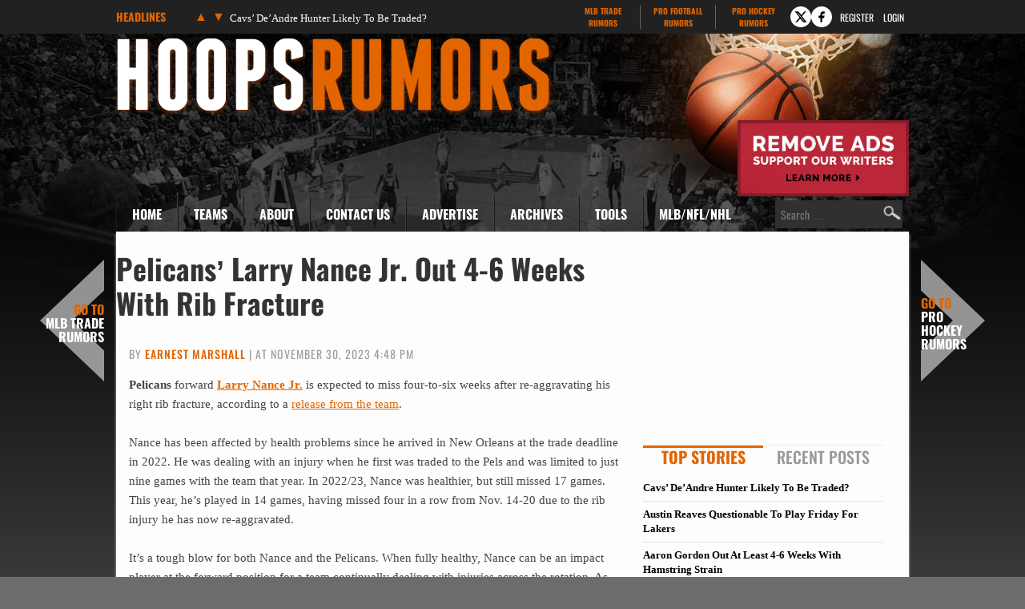

--- FILE ---
content_type: text/html
request_url: https://www.hoopsrumors.com/2023/11/pelicans-larry-nance-jr-out-4-6-weeks-with-rib-fracture.html
body_size: 13401
content:
<!doctype html>
<html lang="en-US">
<head>
	<meta charset="UTF-8">
	<meta name="viewport" content="width=device-width, initial-scale=1">
	<link rel="profile" href="https://gmpg.org/xfn/11">
	<title>Pelicans&#039; Larry Nance Jr. Out 4-6 Weeks With Rib Fracture | Hoops Rumors</title><link rel="preload" href="https://cdn.hoopsrumors.com/wp-content/themes/hoops-child/fonts/oswald-v57-latin-ext-700-subset.woff2" as="font" type="font/woff2" crossorigin fetchpriority="high"><link rel="preload" href="https://cdn.hoopsrumors.com/wp-content/themes/hoops-child/fonts/oswald-v57-latin-ext-500-subset.woff2" as="font" type="font/woff2" crossorigin><link rel="preload" href="https://cdn.hoopsrumors.com/wp-content/themes/hoops-child/fonts/oswald-v57-latin-ext-regular-subset.woff2" as="font" type="font/woff2" crossorigin>
<meta name='robots' content='max-image-preview:large' />
<link rel='dns-prefetch' href='//cdn.hoopsrumors.com' />
<link rel="alternate" type="application/rss+xml" title="Hoops Rumors &raquo; Feed" href="https://www.hoopsrumors.com/feed" />
<link rel="alternate" type="application/rss+xml" title="Hoops Rumors &raquo; Comments Feed" href="https://www.hoopsrumors.com/comments/feed" />
<link rel='stylesheet' id='fv-traderumors-membership-css' href='https://cdn.hoopsrumors.com/wp-content/plugins/fv-traderumors-membership/css/global.css?ver=1767874124' media='all' />
<link rel='stylesheet' id='hello-elementor-theme-style-css' href='https://cdn.hoopsrumors.com/wp-content/themes/trade-rumors-base/style.css?ver=1768824713' media='all' />
<link rel='stylesheet' id='mlbtr-custom-css' href='https://cdn.hoopsrumors.com/wp-content/themes/hoops-child/style.css?ver=1768557920' media='all' />
<link rel='stylesheet' id='fv_tc-css' href='https://cdn.hoopsrumors.com/wp-content/plugins/thoughtful-comments-pro/css/frontend.css?ver=1769179133' media='all' />
<script src="https://cdn.hoopsrumors.com/wp-includes/js/jquery/jquery.min.js?ver=3.7.1" id="jquery-core-js"></script>
<script src="https://cdn.hoopsrumors.com/wp-content/themes/trade-rumors-base/js/script.js?ver=1765798926" id="traderumors-js"></script>

<script type='application/ld+json'>{"@context":"https:\/\/schema.org","@type":"NewsArticle","headline":"Pelicans&#8217; Larry Nance Jr. Out 4-6 Weeks With Rib Fracture","description":"Larry Nance is out four-to-six weeks after re-aggravating the injury.","image":["https:\/\/www.hoopsrumors.com\/files\/2023\/04\/larry-nance-jr-pelicans-e1681348878541.jpg"],"datePublished":"2023-11-30T16:48:45-06:00","dateModified":"2023-12-01T05:40:58-06:00","author":[{"@type":"Person","name":"Earnest Marshall","url":"https:\/\/www.hoopsrumors.com\/author\/tristant0928"}],"publisher":{"@type":"Organization","name":"Hoops Rumors","url":"https:\/\/www.hoopsrumors.com","sameAs":["https:\/\/www.facebook.com\/hoopsrumors","https:\/\/www.twitter.com\/hoopsrumors"],"logo":"https:\/\/www.hoopsrumors.com\/files\/2015\/06\/HoopsRumors-FBad-600x225-0215.jpg","description":"Legitimate NBA free agent and trade rumors."}}</script>
<meta name="description" content="Larry Nance is out four-to-six weeks after re-aggravating the injury." />
<meta name="keywords" content="larry nance jr." />
<link rel="canonical" href="https://www.hoopsrumors.com/2023/11/pelicans-larry-nance-jr-out-4-6-weeks-with-rib-fracture.html" />
  <meta property="og:title" content="Pelicans&#039; Larry Nance Jr. Out 4-6 Weeks With Rib Fracture" />
  <meta property="og:type" content="blog" />
  <meta property="og:description" content="Larry Nance is out four-to-six weeks after re-aggravating the injury." />
  	<meta property="og:image" content="https://cdn.hoopsrumors.com/files/2023/04/larry-nance-jr-pelicans-e1681348878541-900x535.jpg" />
  <meta property="og:url" content="https://www.hoopsrumors.com/2023/11/pelicans-larry-nance-jr-out-4-6-weeks-with-rib-fracture.html" />
  <meta property="og:site_name" content="Hoops Rumors" />
  <meta name="twitter:title" content="Pelicans&#039; Larry Nance Jr. Out 4-6 Weeks With Rib Fracture" />
  <meta name="twitter:card" content="summary_large_image" />
  <meta name="twitter:description" content="Larry Nance is out four-to-six weeks after re-aggravating the injury." />
  <meta name="twitter:image" content="https://cdn.hoopsrumors.com/files/2023/04/larry-nance-jr-pelicans-e1681348878541-900x535.jpg" />
  <meta name="twitter:url" content="https://www.hoopsrumors.com/2023/11/pelicans-larry-nance-jr-out-4-6-weeks-with-rib-fracture.html" />
      
<link rel="apple-touch-icon" sizes="180x180" href="https://cdn.hoopsrumors.com/wp-content/themes/hoops-child/images/apple-touch-icon.png?v=eE50beJJn7">
<link rel="icon" type="image/png" sizes="32x32" href="https://cdn.hoopsrumors.com/wp-content/themes/hoops-child/images/favicon-32x32.png?v=eE50beJJn7">
<link rel="icon" type="image/png" sizes="16x16" href="https://cdn.hoopsrumors.com/wp-content/themes/hoops-child/images/favicon-16x16.png?v=eE50beJJn7">
<link rel="manifest" href="https://cdn.hoopsrumors.com/wp-content/themes/hoops-child/images/manifest.json?v=eE50beJJn7">
<link rel="mask-icon" href="https://cdn.hoopsrumors.com/wp-content/themes/hoops-child/images/safari-pinned-tab.svg?v=eE50beJJn7" color="#5bbad5">
<link rel="shortcut icon" href="https://cdn.hoopsrumors.com/wp-content/themes/hoops-child/images/favicon.ico?v=eE50beJJn7">
<meta name="msapplication-config" content="https://cdn.hoopsrumors.com/wp-content/themes/hoops-child/images/browserconfig.xml?v=eE50beJJn7">
<meta name="theme-color" content="#ffffff">
<style>form .message-textarea {display: none !important; }</style>
    <script>
      function fv_more_onclick(id, event) {
        document.getElementById('fv-more-' + id).style.display = 'none';
        document.getElementById('fv-more-text-' + id).style.display = 'block';
      }
    </script>
     <script type="text/javascript">
     var ajax_url = 'https://www.hoopsrumors.com/wp-admin/admin-ajax.php'; </script>
           <style>
      .rcp_registration_total_details {
        display: none;
      }
      </style>
      
	<script>
if ( window.fv_cache_for_users_active && ! ( window.localStorage && localStorage.user_hem_sha256 ) ) {
  fetch( '/user-hem.php', { method: 'GET', credentials: 'same-origin', headers: { 'Content-Type': 'application/json', } } )
  .then( response => response.json() )
  .then( data => {
    if ( data.user_hem ) {
      if ( window.localStorage ) {
        localStorage.user_hem_md5 = data.user_hem.md5;
        localStorage.user_hem_sha1 = data.user_hem.sha1;
        localStorage.user_hem_sha256 = data.user_hem.sha256;
      }
    }

    initializeScripts();
  } )
  .catch(error => {
    initializeScripts();
  });

} else {
  initializeScripts();
}

function initializeScripts() {
  const s1 = document.createElement('script');
  s1.async = true;
  s1.src = 'https://lh.bigcrunch.com/main.js';
  s1.id = 'bigcrunchtag';
  s1.setAttribute('data-property-id', 'ed2fc19d-5061-4279-991b-1fbb1d6d853a');
  document.head.appendChild(s1);

  const s2 = document.createElement('link');
  s2.rel = 'preload';
  s2.href = 'https://launchpad.privacymanager.io/latest/launchpad.bundle.js';
  s2.as = 'script';
  document.head.appendChild(s2);

  const s3 = document.createElement('script');
  s3.async = true;
  s3.defer = true;
  s3.src = 'https://launchpad-wrapper.privacymanager.io/08a146a5-6192-450b-b1e3-c84fb406e2d1/launchpad-liveramp.js';
  document.head.appendChild(s3);

  window.googlefc = window.googlefc || {};
  window.googlefc.usstatesoptout = window.googlefc.usstatesoptout || {};
  window.googlefc.callbackQueue = window.googlefc.callbackQueue || [];
  window.googlefc.usstatesoptout.overrideDnsLink = true;

  ( function() {
    window.googlefc.callbackQueue.push({
      'INITIAL_US_STATES_OPT_OUT_DATA_READY': () => {
        let status = googlefc.usstatesoptout.getInitialUsStatesOptOutStatus();
          status_enum = googlefc.usstatesoptout.InitialUsStatesOptOutStatusEnum;

        if ( status === status_enum.NOT_OPTED_OUT) {
          console.log( 'DEBUG: opt-out NOT_OPTED_OUT...' );

          document.querySelectorAll('.opt-out-hidden a').forEach(function(anchor) {
            anchor.style.visibility = 'visible';
            anchor.addEventListener('click', function(event) {
              event.preventDefault(); // Prevent default link behavior
              googlefc.usstatesoptout.openConfirmationDialog(function(userOptedOut) {
                if (userOptedOut) {
                  anchor.style.visibility = 'hidden'; // Hide the anchor
                }
              });
            });
          });

        } else if ( status === status_enum.DOES_NOT_APPLY) {
          console.log( 'DEBUG: opt-out DOES_NOT_APPLY...' );
        } else if ( status === status_enum.UNKNOWN) {
          console.log( 'DEBUG: opt-out UNKNOWN...' );
        } else if ( status === status_enum.OPTED_OUT) {
          console.log( 'DEBUG: opt-out OPTED_OUT...' );
        } else {
          console.log( 'DEBUG: opt-out unknown status', status );
        }
      }
    });
  })();

  window.BCLighthouseTag = window.BCLighthouseTag || {};
  window.BCLighthouseTag.cmd = window.BCLighthouseTag.cmd || [];
  window.BCLighthouseTag.cmd.push(function() {
    if ( window.localStorage && localStorage.user_hem_sha256 ) {
      BCLighthouseTag.setHashedEmail(
        "logged_in",
        { 'SHA256': localStorage.user_hem_sha256 }
      );
    }
  });

  console.log( 'DEBUG: envelopeModuleReady listen' );

  window.addEventListener("envelopeModuleReady", () => {
    console.log( 'DEBUG: envelopeModuleReady' );

    if ( window.localStorage && localStorage.user_hem_sha256 ) {
      console.log( 'DEBUG: ats.setAdditionalData' );

      ats.setAdditionalData({
        'type': 'emailHashes',
        'id': [
          localStorage.user_hem_sha1,
          localStorage.user_hem_sha256,
          localStorage.user_hem_md5
        ]
      });
    }
  });
}
</script></head>
<body class="post-template-default single single-post postid-369970 single-format-standard wp-embed-responsive site-hoops">


<a class="skip-link screen-reader-text" href="#content">Skip to content</a>

<div class="headlines-bar" id="headlines">
  <div class="wrap">
    <div class="news-slider">
      <h3>Headlines
      </h3>
      <div class="flexslider">
        <ul class="slides">
          <li><a href='https://www.hoopsrumors.com/2026/01/cavs-deandre-hunter-likely-to-be-traded.html' target='_blank'>Cavs&#8217; De&#8217;Andre Hunter Likely To Be Traded?</a></li>
<li style="display: none"><a href='https://www.hoopsrumors.com/2026/01/austin-reaves-questionable-to-play-friday-for-lakers.html' target='_blank'>Austin Reaves Questionable To Play Friday For Lakers</a></li>
<li style="display: none"><a href='https://www.hoopsrumors.com/2026/01/aaron-gordon-out-at-least-4-6-weeks-with-hamstring-strain-2.html' target='_blank'>Aaron Gordon Out At Least 4-6 Weeks With Hamstring Strain</a></li>
<li style="display: none"><a href='https://www.hoopsrumors.com/2026/01/giannis-antetokounmpo-intrigued-by-wolves-sixers.html' target='_blank'>Giannis Antetokounmpo Intrigued By Wolves, Sixers?</a></li>
<li style="display: none"><a href='https://www.hoopsrumors.com/2026/01/jayson-tatum-mulling-sitting-out-rest-of-season.html' target='_blank'>Jayson Tatum Mulling Sitting Out Rest Of Season</a></li>
<li style="display: none"><a href='https://www.hoopsrumors.com/2026/01/isaiah-hartenstein-set-to-return-thursday.html' target='_blank'>Isaiah Hartenstein Set To Return Thursday</a></li>
        </ul>
        <ul class="flex-direction-nav">
          <li><a class="prev" href="#"><span class="screen-reader-text">Previous</span></a></li>
          <li><a class="next" href="#"><span class="screen-reader-text">Next</span></a></li>
        </ul>
      </div>
    </div>

      <div class="linked-sites">
        <ul>
      <li><a href="https://www.mlbtraderumors.com/?header=1" target="_blank">MLB Trade <span>Rumors</span></a></li><li><a href="https://www.profootballrumors.com/?header=1" target="_blank">Pro Football <span>Rumors</span></a></li><li class=" last"><a href="https://www.prohockeyrumors.com/?header=1" target="_blank">Pro Hockey <span>Rumors</span></a></li>    </ul>
  </div>
  
    
          <div class="top-socials">
        <div class="pretty-social-profiles">
                      <a href="https://www.twitter.com/hoopsrumors" class="icon" target="_blank" title="X profile">
              <svg xmlns="http://www.w3.org/2000/svg" width="18" height="18" viewBox="0 0 24 24">
                <path d="m18 3-5 6-5-6H2l8 10-7 8h3l5-6 5 6h6l-8-10 7-8zm-1 16L6 5h1l11 14z"/>
              </svg>
            </a>
                                <a href="https://www.facebook.com/hoopsrumors" class="icon" target="_blank" title="Facebook profile">
              <svg xmlns="http://www.w3.org/2000/svg" width="18" height="18" viewBox="0 0 24 24">
                <path d="M14 3a5 5 0 0 0-4 5v2H7v4h3v7h3v-7h3l1-4h-4V8a1 1 0 0 1 1-1h3V3z"/>
              </svg>
            </a>
                            </div>
      </div>
    
        <div class="login-link">
      <a href="https://traderumors.com/registration#redirect" referrerpolicy="no-referrer-when-downgrade">Register</a>
    </div>
      <div class="login-link">
      <a href="https://www.hoopsrumors.com/wp-login.php" class="login-button header-login-buton">Login</a>
    </div>
  
  </div>
</div>


<header id="site-header" class="site-header">

	<div class="site-branding">
					<div class="site-title">
								<a href="https://www.hoopsrumors.com/" title="Home" rel="home">
					Hoops Rumors				</a>
							</div>
			</div>

	<div class="header-ad"><a id="remove-ads-promo" class="pull-right" href="/membership?ref=dh-red"><img src="https://cdn.hoopsrumors.com/files/2026/01/MLBTR-remove-ads-promo.png" alt="Remove Ads" width="214" height="95" /></a>

<div class="hoops_dt_leaderboard div-gpt-ad-top"></div></div>
	<nav class="site-navigation" aria-label="Main menu">
		<ul id="menu-main-menu" class="menu"><li id="menu-item-9163" class="menu-item menu-item-type-custom menu-item-object-custom menu-item-9163"><a href="/">Home</a></li>
<li id="menu-item-9172" class="teams-item menu-item menu-item-type-custom menu-item-object-custom menu-item-has-children menu-item-9172"><a title="teams" href="#">Teams</a>
<ul class="sub-menu">
	<!--fv_mlb_teams_menu_new--><li  class="divisionname menu-item menu-item-type-custom menu-item-object-custom menu-item-30086"><a>Atlantic</a><ul class='sub-menu'><li  class="teamname menu-item menu-item-type-custom menu-item-object-custom menu-item-30086"><a href='https://www.hoopsrumors.com/boston-celtics' data-id='3'>Boston Celtics</a></li>
<li  class="teamname menu-item menu-item-type-custom menu-item-object-custom menu-item-30086"><a href='https://www.hoopsrumors.com/brooklyn-nets' data-id='10'>Brooklyn Nets</a></li>
<li  class="teamname menu-item menu-item-type-custom menu-item-object-custom menu-item-30086"><a href='https://www.hoopsrumors.com/new-york-knicks' data-id='12'>New York Knicks</a></li>
<li  class="teamname menu-item menu-item-type-custom menu-item-object-custom menu-item-30086"><a href='https://www.hoopsrumors.com/philadelphia-76ers' data-id='13'>Philadelphia 76ers</a></li>
<li  class="teamname menu-item menu-item-type-custom menu-item-object-custom menu-item-30086"><a href='https://www.hoopsrumors.com/toronto-raptors' data-id='62'>Toronto Raptors</a></li>
</ul></li><li  class="divisionname menu-item menu-item-type-custom menu-item-object-custom menu-item-30086"><a>Central</a><ul class='sub-menu'><li  class="teamname menu-item menu-item-type-custom menu-item-object-custom menu-item-30086"><a href='https://www.hoopsrumors.com/chicago-bulls' data-id='16'>Chicago Bulls</a></li>
<li  class="teamname menu-item menu-item-type-custom menu-item-object-custom menu-item-30086"><a href='https://www.hoopsrumors.com/cleveland-cavaliers' data-id='17'>Cleveland Cavaliers</a></li>
<li  class="teamname menu-item menu-item-type-custom menu-item-object-custom menu-item-30086"><a href='https://www.hoopsrumors.com/detroit-pistons' data-id='18'>Detroit Pistons</a></li>
<li  class="teamname menu-item menu-item-type-custom menu-item-object-custom menu-item-30086"><a href='https://www.hoopsrumors.com/indiana-pacers' data-id='31'>Indiana Pacers</a></li>
<li  class="teamname menu-item menu-item-type-custom menu-item-object-custom menu-item-30086"><a href='https://www.hoopsrumors.com/milwaukee-bucks' data-id='71'>Milwaukee Bucks</a></li>
</ul></li><li  class="divisionname menu-item menu-item-type-custom menu-item-object-custom menu-item-30086"><a>Southeast</a><ul class='sub-menu'><li  class="teamname menu-item menu-item-type-custom menu-item-object-custom menu-item-30086"><a href='https://www.hoopsrumors.com/atlanta-hawks' data-id='7'>Atlanta Hawks</a></li>
<li  class="teamname menu-item menu-item-type-custom menu-item-object-custom menu-item-30086"><a href='https://www.hoopsrumors.com/charlotte-hornets' data-id='67'>Charlotte Hornets</a></li>
<li  class="teamname menu-item menu-item-type-custom menu-item-object-custom menu-item-30086"><a href='https://www.hoopsrumors.com/miami-heat' data-id='11'>Miami Heat</a></li>
<li  class="teamname menu-item menu-item-type-custom menu-item-object-custom menu-item-30086"><a href='https://www.hoopsrumors.com/orlando-magic' data-id='106'>Orlando Magic</a></li>
<li  class="teamname menu-item menu-item-type-custom menu-item-object-custom menu-item-30086"><a href='https://www.hoopsrumors.com/washington-wizards' data-id='26'>Washington Wizards</a></li>
</ul></li><li  class="divisionname menu-item menu-item-type-custom menu-item-object-custom menu-item-30086"><a>Northwest</a><ul class='sub-menu'><li  class="teamname menu-item menu-item-type-custom menu-item-object-custom menu-item-30086"><a href='https://www.hoopsrumors.com/denver-nuggets' data-id='8'>Denver Nuggets</a></li>
<li  class="teamname menu-item menu-item-type-custom menu-item-object-custom menu-item-30086"><a href='https://www.hoopsrumors.com/minnesota-timberwolves' data-id='65'>Minnesota Timberwolves</a></li>
<li  class="teamname menu-item menu-item-type-custom menu-item-object-custom menu-item-30086"><a href='https://www.hoopsrumors.com/oklahoma-city-thunder' data-id='77'>Oklahoma City Thunder</a></li>
<li  class="teamname menu-item menu-item-type-custom menu-item-object-custom menu-item-30086"><a href='https://www.hoopsrumors.com/portland-trail-blazers' data-id='24'>Portland Trail Blazers</a></li>
<li  class="teamname menu-item menu-item-type-custom menu-item-object-custom menu-item-30086"><a href='https://www.hoopsrumors.com/utah-jazz' data-id='6'>Utah Jazz</a></li>
</ul></li><li  class="divisionname menu-item menu-item-type-custom menu-item-object-custom menu-item-30086"><a>Pacific</a><ul class='sub-menu'><li  class="teamname menu-item menu-item-type-custom menu-item-object-custom menu-item-30086"><a href='https://www.hoopsrumors.com/golden-state-warriors' data-id='85'>Golden State Warriors</a></li>
<li  class="teamname menu-item menu-item-type-custom menu-item-object-custom menu-item-30086"><a href='https://www.hoopsrumors.com/los-angeles-clippers' data-id='14'>Los Angeles Clippers</a></li>
<li  class="teamname menu-item menu-item-type-custom menu-item-object-custom menu-item-30086"><a href='https://www.hoopsrumors.com/los-angeles-lakers' data-id='28'>Los Angeles Lakers</a></li>
<li  class="teamname menu-item menu-item-type-custom menu-item-object-custom menu-item-30086"><a href='https://www.hoopsrumors.com/phoenix-suns' data-id='29'>Phoenix Suns</a></li>
<li  class="teamname menu-item menu-item-type-custom menu-item-object-custom menu-item-30086"><a href='https://www.hoopsrumors.com/sacramento-kings' data-id='15'>Sacramento Kings</a></li>
</ul></li><li  class="divisionname menu-item menu-item-type-custom menu-item-object-custom menu-item-30086"><a>Southwest</a><ul class='sub-menu'><li  class="teamname menu-item menu-item-type-custom menu-item-object-custom menu-item-30086"><a href='https://www.hoopsrumors.com/dallas-mavericks' data-id='60'>Dallas Mavericks</a></li>
<li  class="teamname menu-item menu-item-type-custom menu-item-object-custom menu-item-30086"><a href='https://www.hoopsrumors.com/houston-rockets' data-id='50'>Houston Rockets</a></li>
<li  class="teamname menu-item menu-item-type-custom menu-item-object-custom menu-item-30086"><a href='https://www.hoopsrumors.com/memphis-grizzlies' data-id='76'>Memphis Grizzlies</a></li>
<li  class="teamname menu-item menu-item-type-custom menu-item-object-custom menu-item-30086"><a href='https://www.hoopsrumors.com/new-orleans-pelicans' data-id='87'>New Orleans Pelicans</a></li>
<li  class="teamname menu-item menu-item-type-custom menu-item-object-custom menu-item-30086"><a href='https://www.hoopsrumors.com/san-antonio-spurs' data-id='101'>San Antonio Spurs</a></li>
</ul></li><!--/fv_mlb_teams_menu_new-->
</ul>
</li>
<li id="menu-item-9166" class="menu-item menu-item-type-custom menu-item-object-custom menu-item-has-children menu-item-9166"><a href="/2011/11/about-hoops-rumors.html">About</a>
<ul class="sub-menu">
	<li id="menu-item-9219" class="menu-item menu-item-type-custom menu-item-object-custom menu-item-9219"><a href="/2011/11/about-hoops-rumors.html">Hoops Rumors</a></li>
	<li id="menu-item-9218" class="menu-item menu-item-type-custom menu-item-object-custom menu-item-9218"><a href="/2012/05/meet-the-hoops-rumors-writing-team.html">Writing Team</a></li>
</ul>
</li>
<li id="menu-item-9214" class="menu-item  menu-item-type-post_type menu-item-object-page menu-item-9214"><a href="https://www.hoopsrumors.com/contact">Contact Us</a></li>
<li id="menu-item-374846" class="menu-item menu-item-type-custom menu-item-object-custom menu-item-374846"><a href="https://traderumorsmediaoptions.framer.website/">Advertise</a></li>
<li id="menu-item-9207" class="menu-item  menu-item-type-post_type menu-item-object-page menu-item-has-children menu-item-9207"><a href="https://www.hoopsrumors.com/archives">Archives</a>
<ul class="sub-menu">
	<!-- fv_menu_archives -->	<li class="menu-item"><a href='https://www.hoopsrumors.com/2026/01'>January 2026</a></li>
	<li class="menu-item"><a href='https://www.hoopsrumors.com/2025/12'>December 2025</a></li>
	<li class="menu-item"><a href='https://www.hoopsrumors.com/2025/11'>November 2025</a></li>
	<li class="menu-item"><a href='https://www.hoopsrumors.com/2025/10'>October 2025</a></li>
	<li class="menu-item"><a href='https://www.hoopsrumors.com/2025/09'>September 2025</a></li>
	<li class="menu-item"><a href='https://www.hoopsrumors.com/2025/08'>August 2025</a></li>
	<li class="menu-item"><a href='https://www.hoopsrumors.com/2025/07'>July 2025</a></li>
	<li class="menu-item"><a href='https://www.hoopsrumors.com/2025/06'>June 2025</a></li>
	<li class="menu-item"><a href='https://www.hoopsrumors.com/2025/05'>May 2025</a></li>
	<li class="menu-item"><a href='https://www.hoopsrumors.com/2025/04'>April 2025</a></li>
	<li class="menu-item"><a href='https://www.hoopsrumors.com/2025/03'>March 2025</a></li>
	<li class="menu-item"><a href='https://www.hoopsrumors.com/2025/02'>February 2025</a></li>
<!-- /fv_menu_archives -->
</ul>
</li>
<li id="menu-item-9158" class="menu-item menu-item-type-custom menu-item-object-custom menu-item-has-children menu-item-9158"><a href="#">Tools</a>
<ul class="sub-menu">
	<li id="menu-item-20634" class="menu-item menu-item-type-custom menu-item-object-custom menu-item-20634"><a href="https://bnc.lt/get-hoops-trade-rumors">Trade Rumors App</a></li>
	<li id="menu-item-359341" class="menu-item menu-item-type-custom menu-item-object-custom menu-item-359341"><a href="https://www.hoopsrumors.com/2023/08/2025-nba-free-agents.html">Current Free Agents</a></li>
	<li id="menu-item-401150" class="menu-item menu-item-type-custom menu-item-object-custom menu-item-401150"><a href="https://www.hoopsrumors.com/2024/08/2026-nba-free-agents.html">2026 Free Agents</a></li>
	<li id="menu-item-443901" class="menu-item  menu-item-type-post_type menu-item-object-post menu-item-443901"><a href="https://www.hoopsrumors.com/2025/08/2026-nba-free-agents-by-team.html">2026 FAs By Team</a></li>
	<li id="menu-item-445566" class="menu-item  menu-item-type-post_type menu-item-object-post menu-item-445566"><a href="https://www.hoopsrumors.com/2025/09/2027-nba-free-agents.html">2027 Free Agents</a></li>
	<li id="menu-item-115795" class="menu-item menu-item-type-custom menu-item-object-custom menu-item-115795"><a href="https://www.hoopsrumors.com/2017/08/hoops-rumors-features-30.html">All Lists/Trackers</a></li>
</ul>
</li>
<li id="menu-item-9169" class="menu-item menu-item-type-custom menu-item-object-custom menu-item-has-children menu-item-9169"><a href="#">MLB/NFL/NHL</a>
<ul class="sub-menu">
	<li id="menu-item-9170" class="menu-item menu-item-type-custom menu-item-object-custom menu-item-9170"><a href="https://www.mlbtraderumors.com/?menu=1">MLB Trade Rumors</a></li>
	<li id="menu-item-12247" class="menu-item menu-item-type-custom menu-item-object-custom menu-item-12247"><a href="https://www.profootballrumors.com/?menu=1">Pro Football Rumors</a></li>
	<li id="menu-item-9171" class="menu-item menu-item-type-custom menu-item-object-custom menu-item-9171"><a href="https://www.prohockeyrumors.com/?menu=1">Pro Hockey Rumors</a></li>
</ul>
</li>
</ul>
		<form role="search" method="get" class="search-form" action="https://www.hoopsrumors.com/">
				<label>
					<span class="screen-reader-text">Search for:</span>
					<input type="search" class="search-field" placeholder="Search &hellip;" value="" name="s" />
				</label>
				<input type="submit" class="search-submit" value="Search" />
			</form>	</nav>
</header>

<div class="site-main">
	<div class="site-inner">

<main id="content" class="site-main post-369970 post type-post status-publish format-standard has-post-thumbnail category-new-orleans-pelicans category-newsstand tag-larry-nance-jr">

	<div class="page-header">
		<h1 class="entry-title">Pelicans&#8217; Larry Nance Jr. Out 4-6 Weeks With Rib Fracture</h1>	</div>

	<div class="page-content">
		
<p class="byline">
  By <a href="https://www.hoopsrumors.com/author/tristant0928" title="Posts by Earnest Marshall" rel="author">Earnest Marshall</a> |
  at November 30, 2023 4:48 pm  </p>
		<div class="entry-content">
			<p><strong>Pelicans</strong> forward <a target="_blank" href="https://www.basketball-reference.com/players/n/nancela02.html?utm_medium=linker&amp;utm_source=www.hoopsrumors.com&amp;utm_campaign=2023-11-30_bbr"><strong>Larry Nance Jr.</strong></a> is expected to miss four-to-six weeks after re-aggravating his right rib fracture, according to a <a target="_blank" href="https://www.nba.com/pelicans/news/larry-nance-jr-medical-update-pelicans-roster-113023">release from the team</a>.</p>
<p>Nance has been affected by health problems since he arrived in New Orleans at the trade deadline in 2022. He was dealing with an injury when he first was traded to the Pels and was limited to just nine games with the team that year. In 2022/23, Nance was healthier, but still missed 17 games. This year, he&#8217;s played in 14 games, having missed four in a row from Nov. 14-20 due to the rib injury he has now re-aggravated.</p>
<p>It&#8217;s a tough blow for both Nance and the Pelicans. When fully healthy, Nance can be an impact player at the forward position for a team continually dealing with injuries across the rotation. As pointed out by ESPN&#8217;s Andrew Lopez (<a target="_blank" href="https://x.com/_Andrew_Lopez/status/1730349581316030732?s=20">Twitter link</a>), the Pelicans are tied for the fourth-most missed games this season due to injury. Thankfully for New Orleans, <strong><a href="https://www.basketball-reference.com/players/m/mccolcj01.html?utm_medium=linker&amp;utm_source=www.hoopsrumors.com&amp;utm_campaign=2023-11-30_bbr" target="_blank" rel="nofollow noopener">CJ McCollum</a></strong> just returned to the rotation and <strong><a href="https://www.basketball-reference.com/players/m/murphtr02.html?utm_medium=linker&amp;utm_source=www.hoopsrumors.com&amp;utm_campaign=2023-11-30_bbr" target="_blank" rel="nofollow noopener">Trey Murphy</a></strong> is also set to make his season debut.</p>
<p>Nance is averaging 6.3 points and 5.1 rebounds in 88 games since joining the Pelicans. In his 14 appearances this year, he&#8217;s averaging 3.5 points in 15.1 minutes per night.</p>
<p><strong><a href="https://www.basketball-reference.com/players/m/marshna01.html?utm_medium=linker&amp;utm_source=www.hoopsrumors.com&amp;utm_campaign=2023-11-30_bbr" target="_blank" rel="nofollow noopener">Naji Marshall</a></strong> is the most obvious choice to take over some of the minutes left by Nance. New Orleans could also look to turn to two-way forward <strong><a href="https://www.basketball-reference.com/players/r/robinje02.html?utm_medium=linker&amp;utm_source=www.hoopsrumors.com&amp;utm_campaign=2023-11-30_bbr" target="_blank" rel="nofollow noopener">Jeremiah Robinson-Earl</a></strong> if needed.</p>
		</div>

		<div class="hoops_dt_incontent div-gpt-ad-post" data-targeting="{&quot;slot_number&quot;: &quot;01&quot;}"></div>
		
		<div class="entry-footer">
			<span class="entry-categories entry-tags">
		<a href="https://www.hoopsrumors.com/new-orleans-pelicans">New Orleans Pelicans</a> <a href="https://www.hoopsrumors.com/newsstand">Newsstand</a>		<a href="https://www.hoopsrumors.com/players/larry-nance-jr" rel="tag">Larry Nance Jr.</a>	</span>
</div>

	<div class="prev-next-navigation">
		<div class="post-nav-prev">
			<a href="https://www.hoopsrumors.com/2023/11/injury-notes-oubre-sixers-edwards-murray-booker-wiggins.html" rel="prev">Injury Notes: Oubre, Sixers, Edwards, Murray, Booker, Wiggins</a>		</div>
		<div class="post-nav-main"><a class="main-link" href="/">Main</a></div>
		<div class="post-nav-next">
			<a href="https://www.hoopsrumors.com/2023/11/pacific-notes-paul-brown-vezenkov-lavine.html" rel="next">Pacific Notes: Paul, Brown, Vezenkov, LaVine</a>		</div>
	</div>
	</div>

	
	<a class="button view-comments-button" href="#comments" data-label-show="View" data-label-hide="Hide">View Comments (2)</a>

<section id="comments" class="comments-area" style='display: none'>

	<a class='button have-your-say' href='#' onclick='document.getElementById("respond").scrollIntoView(); return false'>Post a Comment</a>
	
	
	
			<h2 class="title-comments">
			2 Responses		</h2>

		
		<ul class="comment-list">
				<li id="comment-492571" class="comment byuser comment-author-cubswin108 even thread-even depth-1 parent comment-timestamp-1701384959">
		<article id="div-comment-492571" class="comment-body">
			<footer class="comment-meta">
				<div class="comment-author ">
					<img alt='' src='https://www.hoopsrumors.com/images/2021/01/chicago-cubs-logo-feature-3-96x96.jpg' srcset='https://cdn.hoopsrumors.com/images/2021/01/chicago-cubs-logo-feature-3-96x96.jpg 2x' class='avatar avatar-42 photo' height='42' width='42' decoding='async'/>					<b class="fn">CubsWin108</b>				</div><!-- .comment-author -->

				<div class="comment-metadata">
					<a href="https://www.hoopsrumors.com/2023/11/pelicans-larry-nance-jr-out-4-6-weeks-with-rib-fracture.html#comment-492571"><time datetime="2023-11-30T16:55:59-06:00">2 years ago</time></a>				</div><!-- .comment-metadata -->

							</footer><!-- .comment-meta -->

			<div class="comment-content">
				 <p>this team has had a problem for about 15 years now, they gotta figure this out</p>
<div class="fv_tc_wrapper">    <div class="fv_tc_voting_box no-permission">
              <div class="fv_tc_voting fv_tc_voting_like" data-postid="492571" data-ratetype="like">          
          <span></span>
          <a class="fv-tc-like-button"></a>
        </div>
          </div>
    <div class="reply"><a rel="nofollow" class="comment-reply-login login-button" href="#respond">Reply</a></div></div>			</div><!-- .comment-content -->

					</article><!-- .comment-body -->
	<ul class="children">
	<li id="comment-492574" class="comment byuser comment-author-isiight odd alt depth-2 comment-timestamp-1701386554">
		<article id="div-comment-492574" class="comment-body">
			<footer class="comment-meta">
				<div class="comment-author ">
					<img alt='' src='https://cdn.hoopsrumors.com/files/fv-gravatar-cache/mystery40.png' srcset='https://cdn.hoopsrumors.com/files/fv-gravatar-cache/mystery80.png 2x' class='avatar avatar-42 photo' height='42' width='42' decoding='async'/>					<b class="fn">isiight</b>				</div><!-- .comment-author -->

				<div class="comment-metadata">
					<a href="https://www.hoopsrumors.com/2023/11/pelicans-larry-nance-jr-out-4-6-weeks-with-rib-fracture.html#comment-492574"><time datetime="2023-11-30T17:22:34-06:00">2 years ago</time></a>				</div><!-- .comment-metadata -->

							</footer><!-- .comment-meta -->

			<div class="comment-content">
				 <p>What is the issue. Young team with talent and a lot of draft picks?</p>
<div class="fv_tc_wrapper">    <div class="fv_tc_voting_box no-permission">
              <div class="fv_tc_voting fv_tc_voting_like" data-postid="492574" data-ratetype="like">          
          <span></span>
          <a class="fv-tc-like-button"></a>
        </div>
          </div>
    <div class="reply"><a rel="nofollow" class="comment-reply-login login-button" href="#respond">Reply</a></div></div>			</div><!-- .comment-content -->

					</article><!-- .comment-body -->
	</li><!-- #comment-## -->
</ul><!-- .children -->
</li><!-- #comment-## -->
		</ul>

		
	
		<div id="respond" class="comment-respond">
		<h2 id="reply-title" class="comment-reply-title">Leave a Reply <small><a rel="nofollow" id="cancel-comment-reply-link" href="/2023/11/pelicans-larry-nance-jr-out-4-6-weeks-with-rib-fracture.html#respond" style="display:none;">Cancel reply</a></small></h2><p class="must-log-in">Please login to leave a reply.</p><p class="must-log-in"><a class="button login-button" href="#">Log in</a> <a class="button" href="https://traderumors.com/registration" referrerpolicy="no-referrer-when-downgrade">Register</a></p>	</div><!-- #respond -->
	
</section>

<script>if( location.hash && location.hash.match(/comment/) ) document.getElementById('comments').style.display = 'block';</script>

</main>

		<aside class="sidebar sidebar-primary widget-area" role="complementary" aria-label="Primary Sidebar" itemscope="" itemtype="https://schema.org/WPSideBar">
		<div id="fv_tr_custom_html_non_members-3" class="widget_text widget-first widget widget_custom_html"><div class="textwidget custom-html-widget"><div class="hoops_dt_side1" style="min-height: 250px; width: 300px"></div></div></div><div id="d4p-smashing-tabber-2" class="widget widget_d4p-smashing-tabber"><div class="d4p-tabber-widget"><input type="radio" name="d4p-tab-2" id="d4p-tab-2-1" class="d4p-tab-radio" checked><input type="radio" name="d4p-tab-2" id="d4p-tab-2-2" class="d4p-tab-radio" ><ul class="d4p-tabber-header"><li><label class="d4p-st-title" for="d4p-tab-2-1">Top Stories</label></li><li><label class="d4p-st-title" for="d4p-tab-2-2">Recent Posts</label></li></ul><div id="featured-post-3" class="d4p-st-tab"><ul class='longlis'>
<li><a href='https://www.hoopsrumors.com/2026/01/cavs-deandre-hunter-likely-to-be-traded.html'>Cavs&#8217; De&#8217;Andre Hunter Likely To Be Traded?</a></li>
<li><a href='https://www.hoopsrumors.com/2026/01/austin-reaves-questionable-to-play-friday-for-lakers.html'>Austin Reaves Questionable To Play Friday For Lakers</a></li>
<li><a href='https://www.hoopsrumors.com/2026/01/aaron-gordon-out-at-least-4-6-weeks-with-hamstring-strain-2.html'>Aaron Gordon Out At Least 4-6 Weeks With Hamstring Strain</a></li>
<li><a href='https://www.hoopsrumors.com/2026/01/giannis-antetokounmpo-intrigued-by-wolves-sixers.html'>Giannis Antetokounmpo Intrigued By Wolves, Sixers?</a></li>
<li><a href='https://www.hoopsrumors.com/2026/01/jayson-tatum-mulling-sitting-out-rest-of-season.html'>Jayson Tatum Mulling Sitting Out Rest Of Season</a></li>
<li><a href='https://www.hoopsrumors.com/2026/01/isaiah-hartenstein-set-to-return-thursday.html'>Isaiah Hartenstein Set To Return Thursday</a></li>
<li><a href='https://www.hoopsrumors.com/2026/01/raptors-among-teams-eyeing-yves-missi.html'>Raptors Among Teams Eyeing Yves Missi</a></li>
<li><a href='https://www.hoopsrumors.com/2026/01/steven-adams-undergoing-season-ending-ankle-surgery.html'>Steven Adams Undergoes Season-Ending Ankle Surgery</a></li>
<li><a href='https://www.hoopsrumors.com/2026/01/warriors-heat-have-discussed-andrew-wiggins.html'>Warriors, Heat Have Discussed Andrew Wiggins</a></li>
<li><a href='https://www.hoopsrumors.com/2026/01/bulls-more-likely-to-trade-white-than-dosunmu.html'>Bulls More Likely To Trade White Than Dosunmu</a></li>
</ul>
</div><div id="featured-post-2" class="d4p-st-tab"><ul class='longlis'>
<li><a href='https://www.hoopsrumors.com/2026/01/injury-notes-f-wagner-okongwu-giddey-kawamura-t-johnson.html'>Injury Notes: F. Wagner, Okongwu, Giddey, Kawamura, T. Johnson</a></li>
<li><a href='https://www.hoopsrumors.com/2026/01/nets-may-make-offer-for-giannis-antetokounmpo.html'>Nets May Make Offer For Giannis Antetokounmpo</a></li>
<li><a href='https://www.hoopsrumors.com/2026/01/cavs-deandre-hunter-likely-to-be-traded.html'>Cavs&#8217; De&#8217;Andre Hunter Likely To Be Traded?</a></li>
<li><a href='https://www.hoopsrumors.com/2026/01/knicks-rumors-kat-giannis-yabusele-targets-bridges.html'>Knicks Rumors: KAT, Giannis, Yabusele, Targets, Bridges</a></li>
<li><a href='https://www.hoopsrumors.com/2026/01/austin-reaves-questionable-to-play-friday-for-lakers.html'>Austin Reaves Questionable To Play Friday For Lakers</a></li>
<li><a href='https://www.hoopsrumors.com/2026/01/aaron-gordon-out-at-least-4-6-weeks-with-hamstring-strain-2.html'>Aaron Gordon Out At Least 4-6 Weeks With Hamstring Strain</a></li>
<li><a href='https://www.hoopsrumors.com/2026/01/blazers-duop-reath-out-for-season-following-foot-surgery.html'>Blazers&#8217; Duop Reath Out For Season Following Foot Surgery</a></li>
<li><a href='https://www.hoopsrumors.com/2026/01/scoot-henderson-in-final-stage-of-hamstring-recovery.html'>Scoot Henderson In Final Stage Of Hamstring Recovery</a></li>
<li><a href='https://www.hoopsrumors.com/2026/01/and-ones-nba-europe-rising-stars-blakeney-draft.html'>And-Ones: NBA Europe, Rising Stars, Blakeney, Draft</a></li>
<li><a href='https://www.hoopsrumors.com/2026/01/nba-announces-new-dates-for-four-games.html'>NBA Announces New Dates For Four Games</a></li>
<li><a href='https://www.hoopsrumors.com/2026/01/pelicans-rumors-draft-missi-morant-murray-alvarado-more.html'>Pelicans Rumors: Draft, Missi, Morant, Murray, Alvarado, More</a></li>
<li><a href='https://www.hoopsrumors.com/2026/01/thunders-dort-pelicans-fears-fined-by-nba.html'>Thunder&#8217;s Dort, Pelicans&#8217; Fears Fined By NBA</a></li>
<li><a href='https://www.hoopsrumors.com/2026/01/giannis-antetokounmpo-intrigued-by-wolves-sixers.html'>Giannis Antetokounmpo Intrigued By Wolves, Sixers?</a></li>
<li><a href='https://www.hoopsrumors.com/2026/01/hoops-rumors-front-office-subscriber-chat-1-29-2026.html'>Hoops Rumors Front Office Subscriber Chat Transcript: 1/29/2026</a></li>
<li><a href='https://www.hoopsrumors.com/2026/01/central-notes-haliburton-bradley-collins-white-cavs.html'>Central Notes: Haliburton, Bradley, Collins, White, Cavs</a></li>
<li><a href='https://www.hoopsrumors.com/2026/01/warriors-notes-trade-options-kuminga-curry-horford.html'>Warriors Notes: Trade Options, Kuminga, Curry, Horford</a></li>
<li><a href='https://www.hoopsrumors.com/2026/01/top-picks-best-sports-memorabilia-products-for-2026-sponsored.html'>Top Picks: Best Sports Memorabilia Products for 2026! (Sponsored)</a></li>
<li><a href='https://www.hoopsrumors.com/2026/01/giannis-antetokounmpo-rumors-wolves-warriors-heat-more.html'>Giannis Antetokounmpo Rumors: Wolves, Warriors, Heat, More</a></li>
<li><a href='https://www.hoopsrumors.com/2026/01/jayson-tatum-mulling-sitting-out-rest-of-season.html'>Jayson Tatum Mulling Sitting Out Rest Of Season</a></li>
<li><a href='https://www.hoopsrumors.com/2026/01/pacific-notes-warriors-trade-package-james-clippers-two-ways-brooks.html'>Pacific Notes: Warriors, James, Clippers, Brooks</a></li>
</ul>
</div></div></div><div id="fv_tr_custom_html_non_members-4" class="widget_text widget widget_custom_html"><div class="textwidget custom-html-widget"><div class="hoops_dt_side2" style="min-width: 300px; min-height: 250px;"></div></div></div><div id="custom_html-2" class="widget_text widget widget_custom_html"><h4 class="widget-title"><span>Trade</span> Rumors App</h4><div class="textwidget custom-html-widget"><img src="https://www.hoopsrumors.com/images/graphics/app-stores-opt2-300px.jpg" alt="Trade Rumors App for iOS and Android" width="300" height="250" border="0" usemap="#Map" />
<map name="Map" id="Map">
			<area shape="rect" coords="72,84,242,144" href="https://itunes.apple.com/us/app/trade-rumors/id891722241?mt=8" target="_blank" alt="iTunes" />
			<area shape="rect" coords="72,168,242,218" href="https://play.google.com/store/apps/details?id=com.traderumors&hl=en" target="_blank" alt="Play Store" />
</map></div></div><div id="custom_html-3" class="widget_text widget widget_custom_html"><h4 class="widget-title"><span>Hoops</span> Rumors Features</h4><div class="textwidget custom-html-widget"><ul class="longlis">
<li class="hoops_rumors_feature"><a href="https://www.hoopsrumors.com/membership">Support Hoops Rumors And Go Ad-Free</a></li>
<li class="hoops_rumors_feature"><a href="https://www.hoopsrumors.com/front-office-originals">Front Office Originals</a></li>
<li class="hoops_rumors_feature"><a href="https://www.hoopsrumors.com/2023/08/2025-nba-free-agents.html">Current Free Agents</a></li>
<li class="hoops_rumors_feature"><a href="https://www.hoopsrumors.com/2024/08/2026-nba-free-agents.html">2026 Free Agents</a></li>
<li class="hoops_rumors_feature"><a href="https://www.hoopsrumors.com/2025/08/2026-nba-free-agents-by-team.html">2026 Free Agents By Team</a></li>
<li class="hoops_rumors_feature"><a href="https://www.hoopsrumors.com/2025/09/2027-nba-free-agents.html">2027 Free Agents</a></li>
<li class="hoops_rumors_feature"><a href="https://www.hoopsrumors.com/hoops-apps/10_day_contract_tracker.php">10-Day Contract Tracker</a></li>
<li class="hoops_rumors_feature"><a href="https://www.hoopsrumors.com/2025/08/cash-sent-received-in-nba-trades-for-2025-26.html">Cash Sent, Received In Trades 2025/26</a></li>
<li class="hoops_rumors_feature"><a href="https://www.hoopsrumors.com/2025/11/2025-26-nba-disabled-player-exceptions.html">Disabled Player Exceptions 2025/26</a></li>
<li class="hoops_rumors_feature"><a href="https://www.hoopsrumors.com/2025/06/2025-nba-draft-results.html">Draft Results 2025</a></li>
<li class="hoops_rumors_feature"><a href="https://www.hoopsrumors.com/2025/07/2025-nba-draft-pick-signings.html">Draft Pick Signings 2025</a></li>
<li class="hoops_rumors_feature"><a href="https://www.hoopsrumors.com/2025/07/2025-26-nba-contract-extension-tracker.html">Extension Tracker 2025/26</a></li>
<li class="hoops_rumors_feature"><a href="https://www.hoopsrumors.com/2025/07/nba-teams-with-hard-caps-for-2025-26.html">Hard-Capped Teams For 2025/26</a></li>
<li class="hoops_rumors_feature"><a href="https://www.hoopsrumors.com/hoops-rumors-chats">Hoops Rumors Chats</a></li>
<li class="hoops_rumors_feature"><a href="https://www.hoopsrumors.com/2020/07/hoops-rumors-commenting-policy-24.html">Hoops Rumors Commenting Policy</a></li>
<li class="hoops_rumors_feature"><a href="https://www.hoopsrumors.com/community-shootaround">Hoops Rumors Community Shootarounds</a></li>
<li class="hoops_rumors_feature"><a href="/2012/05/hoops-rumors-glossary-2.html">Hoops Rumors Glossary</a></li>
<li class="hoops_rumors_feature"><a href="https://bsky.app/profile/hoopsrumors.bsky.social">Hoops Rumors On Bluesky</a></li>
<li class="hoops_rumors_feature"><a href="https://www.facebook.com/hoopsrumors">Hoops Rumors On Facebook</a></li>
<li class="hoops_rumors_feature"><a href="https://x.com/hoopsrumors">Hoops Rumors On Twitter</a></li>
<li class="hoops_rumors_feature"><a href="https://www.hoopsrumors.com/hoops-rumors-originals">Hoops Rumors Original Posts</a></li>
<li class="hoops_rumors_feature"><a href="/hoops-rumors-polls">Hoops Rumors Polls</a></li>
<li class="hoops_rumors_feature"><a href="https://www.hoopsrumors.com/2025/07/how-teams-are-using-2025-26-mid-level-exceptions.html">How Teams Are Using MLEs 2025/26</a></li>
<li class="hoops_rumors_feature"><a href="https://www.hoopsrumors.com/2025/07/how-teams-are-using-2025-26-bi-annual-exceptions.html">How Teams Are Using BAEs 2025/26</a></li>
<li class="hoops_rumors_feature"><a href="https://www.hoopsrumors.com/2025/10/key-in-season-nba-dates-deadlines-for-2025-26.html">Key In-Season Dates, Deadlines For 2025/26</a></li>
<li class="hoops_rumors_feature"><a href="https://www.hoopsrumors.com/2025/06/nba-maximum-salaries-for-2025-26.html">Maximum Salaries For 2025/26</a></li>
<li class="hoops_rumors_feature"><a href="https://www.hoopsrumors.com/2025/08/early-nba-maximum-salary-projections-for-2026-27.html">Maximum Salary Projections For 2026/27</a></li>
<li class="hoops_rumors_feature"><a href="https://www.hoopsrumors.com/2025/06/nba-minimum-salaries-for-2025-26.html">Minimum Salaries For 2025/26</a></li>
<li class="hoops_rumors_feature"><a href="https://www.hoopsrumors.com/2025/08/early-nba-minimum-salary-projections-for-2026-27.html">Minimum Salary Projections For 2026/27</a></li>
<li class="hoops_rumors_feature"><a href="https://www.hoopsrumors.com/2025/06/values-of-2025-26-mid-level-bi-annual-exceptions.html">MLE, Room, BAE Values 2025/26</a></li>
<li class="hoops_rumors_feature"><a href="https://www.hoopsrumors.com/2025/08/mid-level-bi-annual-projections-for-2026-27.html">MLE, Room, BAE Projections 2026/27</a></li>
<li class="hoops_rumors_feature"><a href="https://www.hoopsrumors.com/2012/02/outstanding-trade-exceptions.html">Outstanding Traded Player Exceptions</a></li>
<li class="hoops_rumors_feature"><a href="https://www.hoopsrumors.com/2025/11/players-eligible-for-in-season-veteran-extensions-in-2025-26.html">Players Eligible For Veteran Extensions 2025/26</a></li>
<li class="hoops_rumors_feature"><a href="https://www.hoopsrumors.com/2025/07/nba-players-who-can-veto-trades-in-2025-26.html">Players Who Can Veto Trades In 2025/26</a></li>
<li class="hoops_rumors_feature"><a href="https://www.hoopsrumors.com/2025/11/special-trade-eligibility-dates-for-2025-26.html">Players Who Can’t Be Traded Until Specific Dates</a></li>
<li class="hoops_rumors_feature"><a href="https://www.hoopsrumors.com/2025/08/nba-players-with-trade-kickers-in-2025-26.html">Players With Trade Kickers In 2025/26</a></li>
<li class="hoops_rumors_feature"><a href="https://www.hoopsrumors.com/2024/11/nba-repeater-taxpayer-tracker.html">Repeater Taxpayer Tracker</a></li>
<li class="hoops_rumors_feature"><a href="https://www.hoopsrumors.com/2025/08/decisions-on-2026-27-rookie-scale-team-options.html">Rookie Scale Option Decisions For 2026/27</a></li>
<li class="hoops_rumors_feature"><a href="https://www.hoopsrumors.com/2025/07/rookie-scale-salaries-for-2025-nba-first-round-picks.html">Rookie Scale Salaries For 2025/26</a></li>
<li class="hoops_rumors_feature"><a href="https://www.hoopsrumors.com/2025/07/2025-26-nba-roster-counts.html">Roster Counts 2025/26</a></li>
<li class="hoops_rumors_feature"><a href="https://www.hoopsrumors.com/2025/06/salary-cap-tax-line-set-for-2025-26-nba-season.html">Salary Cap Details For 2025/26</a></li>
<li class="hoops_rumors_feature"><a href="https://www.hoopsrumors.com/2025/08/2025-26-nba-schedules-by-team.html">Schedules By Team For 2025/26</a></li>
<li class="hoops_rumors_feature"><a href="https://www.hoopsrumors.com/2021/02/trade-rumors-app-for-iosandroid-36.html">Trade Rumors App</a></li>
<li class="hoops_rumors_feature"><a href="https://www.hoopsrumors.com/2025/08/traded-first-round-picks-for-2026-nba-draft.html">Traded First-Round Picks For 2026</a></li>
<li class="hoops_rumors_feature"><a href="https://www.hoopsrumors.com/2025/09/traded-second-round-picks-for-2026-nba-draft.html">Traded Second-Round Picks For 2026</a></li>
<li class="hoops_rumors_feature"><a href="https://www.hoopsrumors.com/2026/01/2025-26-in-season-nba-trades.html">Trades — 2025/26 Season</a></li>
<li class="hoops_rumors_feature"><a href="https://www.hoopsrumors.com/2025/07/2025-26-nba-two-way-contract-tracker.html">Two-Way Contract Tracker 2025/26</a></li>
<li class="hoops_rumors_feature"><a href="https://www.hoopsrumors.com/2025/11/2025-26-nba-two-way-contract-conversions.html">Two-Way Conversions 2025/26</a></li>
<li class="hoops_rumors_feature"><a href="https://www.hoopsrumors.com/2025/08/2025-26-nba-waiver-claims.html">Waiver Claims 2025/26</a></li>
</ul></div></div><div id="custom_html-4" class="widget_text widget widget_custom_html"><h4 class="widget-title"><span>Rumors</span> By Team</h4><div class="textwidget custom-html-widget"><ul><li><a href="/milwaukee-bucks">Bucks Rumors</a></li>
<li><a href="/chicago-bulls">Bulls Rumors</a></li>
<li><a href="/cleveland-cavaliers">Cavaliers Rumors</a></li>
<li><a href="/boston-celtics">Celtics Rumors</a></li>
<li><a href="/los-angeles-clippers">Clippers Rumors</a></li>
<li><a href="/memphis-grizzlies">Grizzlies Rumors</a></li>
<li><a href="/atlanta-hawks">Hawks Rumors</a></li>
<li><a href="/miami-heat">Heat Rumors</a></li>
<li><a href="/charlotte-hornets">Hornets Rumors</a></li>
<li><a href="/utah-jazz">Jazz Rumors</a></li>
<li><a href="/sacramento-kings">Kings Rumors</a></li>
<li><a href="/new-york-knicks">Knicks Rumors</a></li>
<li><a href="/los-angeles-lakers">Lakers Rumors</a></li>
<li><a href="/orlando-magic">Magic Rumors</a></li>
<li><a href="/dallas-mavericks">Mavericks Rumors</a></li>
<li><a href="/brooklyn-nets">Nets Rumors</a></li>
<li><a href="/denver-nuggets">Nuggets Rumors</a></li>
<li><a href="/indiana-pacers">Pacers Rumors</a></li>
<li><a href="/new-orleans-pelicans">Pelicans Rumors</a></li>
<li><a href="/detroit-pistons">Pistons Rumors</a></li>
<li><a href="/toronto-raptors">Raptors Rumors</a></li>
<li><a href="/houston-rockets">Rockets Rumors</a></li>
<li><a href="/philadelphia-76ers">Sixers Rumors</a></li>
<li><a href="/san-antonio-spurs">Spurs Rumors</a></li>
<li><a href="/phoenix-suns">Suns Rumors</a></li>
<li><a href="/oklahoma-city-thunder">Thunder Rumors</a></li>
<li><a href="/minnesota-timberwolves">Timberwolves Rumors</a></li>
<li><a href="/portland-trail-blazers">Trail Blazers Rumors</a></li>
<li><a href="/golden-state-warriors">Warriors Rumors</a></li>
<li><a href="/washington-wizards">Wizards Rumors</a></li>
</ul></div></div><div id="fv_tr_custom_html_non_members-2" class="widget_text widget-last sticky-widget widget widget_custom_html"><div class="textwidget custom-html-widget"><div class="hoops_dt_side3_sticky" data-tr-floating-ad="top" style='min-height:600px; min-width:160px; max-width: 300px'></div></div></div>	</aside>
	
	</div><!-- .site-inner -->
</div><!-- .site-container -->

<footer id="site-footer" class="site-footer">
	<div class="footer-widgets">
		<div id="custom_html-5" class="widget_text widget-last widget-first widget widget_custom_html"><h4 class="widget-title">Navigation</h4><div class="textwidget custom-html-widget"><ul>
<li><a href="/archives">Site map</a></li>
<li><a href="/archives">Archives</a></li>
<li><a href="https://www.hoopsrumors.com/2014/10/team-facebooktwitterrss-21.html">Feeds by team</a></li>
</ul></div></div><div id="custom_html-6" class="widget_text widget-last widget-first widget widget_custom_html"><h4 class="widget-title"><span>HoopsRumors</span> Info</h4><div class="textwidget custom-html-widget"><ul>
<li><a href="/2011/11/advertise-on-hoops-rumors.html">Advertise</a></li>
<li><a href="/2011/11/about-hoops-rumors.html">About</a></li>
<li><a href="https://www.hoopsrumors.com/2020/07/hoops-rumors-commenting-policy-24.html">Commenting Policy</a></li>
<li><a href="/2012/01/hoopsrumorscom-privacy-policy.html">Privacy Policy</a></li>
<li class="opt-out-hidden"><a href="#">Do not Sell or Share My<br />Personal Information</a></li>
</ul></div></div><div id="custom_html-7" class="widget_text widget-last widget-first widget widget_custom_html"><h4 class="widget-title">Connect</h4><div class="textwidget custom-html-widget"><ul>
<li><a href="/contact">Contact Us</a></li>
<li><a href="https://www.twitter.com/hoopsrumors">Twitter</a></li>
<li><a href="https://www.facebook.com/hoopsrumors">Facebook</a></li>
<li><a href="https://www.hoopsrumors.com/feed">Rss Feed</a></li>
</ul></div></div>	</div>

		<a class="hide-arrows" href="#"><span class="nav-arrow_left nav-arrow_right"></span> hide arrows</a>
	<a class="to-top-button" href="#site-header"><span class="nav-arrow_up"></span> scroll to top</a>
	<div class="hoops_dt_btm_sticky div-gpt-ad-bottom"></div></footer>

   <div class="nav-arrow nav-arrow_left">
      <a href="https://www.mlbtraderumors.com/?arrow=1" target="_blank">
         <span>Go To</span>
         MLB Trade Rumors      </a>
   </div>
   <div class="nav-arrow nav-arrow_right">
      <a href="https://www.prohockeyrumors.com/?arrow=1" target="_blank">
         <span>Go To</span>
         Pro Hockey Rumors      </a>
   </div>
<script>
( function() {
  var loaded = false;
  var inputs = document.querySelectorAll('input[name=s], #search-menu-button');
  inputs.forEach(function(input) {
    input.setAttribute('autocomplete', 'off');
    input.addEventListener('click', load);
    input.addEventListener('keyup', load);

    function load() {
      if (loaded) return;
      loaded = true;

      var s = document.createElement('link');
      s.rel = 'stylesheet';
      s.type = 'text/css';
      s.href = 'https://cdn.hoopsrumors.com/wp-content/plugins/fv-search-suggestions/style.css';
      document.head.appendChild(s);

      var j = document.createElement('script');
      j.src = "https://www.hoopsrumors.com/wp-content/plugins/fv-search-suggestions/ajax.php";
      document.body.appendChild(j);
    }
  });
})();
</script>    <noscript><style>#comments-wrap { display: block !important; }</style></noscript>
            <div class="fv-tc-login-box wp-block-post-comments-form" style="display: none">
          <form class="comment-form" name="loginform" id="loginform" action="https://www.hoopsrumors.com/wp-login.php" method="post"><p class="login-username">
				<label for="user_login">Username or Email Address</label>
				<input type="text" name="log" id="user_login" autocomplete="username" class="input" value="" size="20" />
			</p><p class="login-password">
				<label for="user_pass">Password</label>
				<input type="password" name="pwd" id="user_pass" autocomplete="current-password" spellcheck="false" class="input" value="" size="20" />
			</p><p class="login-remember"><label><input name="rememberme" type="checkbox" id="rememberme" value="forever" checked="checked" /> Remember Me</label></p><p class="login-submit">
				<input type="submit" name="wp-submit" id="wp-submit" class="button button-primary submit wp-element-button" value="Log In" />
				<input type="hidden" name="redirect_to" value="https://www.hoopsrumors.com/2023/11/pelicans-larry-nance-jr-out-4-6-weeks-with-rib-fracture.html" />
			</p><p class="fv-tc-login-box-actions"><a href="https://traderumors.com/registration" referrerpolicy="no-referrer-when-downgrade">Register</a></p></form>
        </div>
        <style type="text/css"> 
         /* Hide reCAPTCHA V3 badge */
        .grecaptcha-badge {
        
            visibility: hidden !important;
        
        }
    </style><div id='touch_three_desktop_switch' style='display:none'>
<div class="wptouch-desktop-switch" style="position: static; z-index:1000; padding-top: 10px; padding-bottom: 40px; font-size: 120%; text-align: center; font-weight: bold; line-height: 150%">
	Desktop Version | <a onclick="window.location = 'https://www.hoopsrumors.com?wptouch_switch=mobile&amp;redirect=%2F2023%2F11%2Fpelicans-larry-nance-jr-out-4-6-weeks-with-rib-fracture.html&amp;nonce=7f8919b3b5'" href="#" rel="nofollow">Switch To Mobile Version</a>
</div></div>
<script type='text/javascript'>
if( /Android|webOS|iPhone|iPod|BlackBerry|IEMobile|Opera Mini/i.test(navigator.userAgent) ) document.getElementById('touch_three_desktop_switch').style.display = 'block';
</script>
<!-- Powered by WPtouch Pro: 1.2 -->    <script>
    document.querySelectorAll('[href$="#redirect"]').forEach(function(element) {
      element.setAttribute('href', element.getAttribute('href') + '=' + window.location.href);
    });
    </script>
    <link rel='stylesheet' id='traderumors-lazy-css' href='https://cdn.hoopsrumors.com/wp-content/themes/trade-rumors-base/lazy.css?ver=1768824713' media='all' />
<script id="sendy_script-js-extra">
var SENDY = {"ajax_url":"https:\/\/www.hoopsrumors.com\/wp-admin\/admin-ajax.php?newsletter","nonce":"6090b3bfed"};
</script>
<script src="https://cdn.hoopsrumors.com/wp-content/plugins/da-sendy-api-integration/js/sendy.js?ver=0.1.0" id="sendy_script-js"></script>
<script id="fvt_lite_noajax-js-extra">
var fvt_lite_noajax = {"post_id":"369970"};
</script>
<script src="https://cdn.hoopsrumors.com/wp-content/plugins/fv-tracker-lite/js/cookie-post-tracker.dev.js?ver=1669025113" id="fvt_lite_noajax-js"></script>
<script src="https://cdn.hoopsrumors.com/wp-content/plugins/fv-view-comments-button/script.js?ver=1768404221" id="fv_view_comments-js"></script>
<script src="https://cdn.hoopsrumors.com/wp-content/plugins/fv-view-comments-button/move-comment-form.js?ver=1765798926" id="fv_view_comments_move-comment-form-js"></script>
<script src="https://cdn.hoopsrumors.com/wp-content/plugins/thoughtful-comments-pro/js/comment-login.js?ver=1768558182" id="fv_tc-commment_login-js"></script>
  	  <script>
  var field = document.getElementsByName('wppb_referer_url'),
    re = new RegExp('^\#redirect=(.+)'),
    redirect_url = location.hash.match(re);

  if( redirect_url && field.length ) {
    // Do this to all the matching elements
    for( var i = 0; i < field.length; i++ ) {
      field[i].value = redirect_url[1];
    }
  }

    </script>
      <script>
    document.addEventListener("DOMContentLoaded", function(event) {
      if( location.hash.match(/ref=home/) ) {
        jQuery.post(
                'https://www.hoopsrumors.com/wp-content/plugins/fv-tracker-lite/tracker.php?post-id=369970',
                { 'tag': 'fvMlbTrackMobilePostClicks',
                  'post_id': '369970',
                  'blog_id': 4                },
                function (data) {
                }
        );
      }
    });
    </script>
    <!-- Global site tag (gtag.js) - Google Analytics -->
<script async src='https://www.googletagmanager.com/gtag/js?id=G-FMPWFS6PW0'></script>
<script>
window.dataLayer = window.dataLayer || [];
function gtag(){dataLayer.push(arguments);}
gtag('js', new Date());
gtag('config', 'G-FMPWFS6PW0');
</script>
<!-- Start of StatCounter Code for Default Guide -->
<script type="text/javascript">
var sc_project=9302022; 
var sc_invisible=1; 
var sc_security="d435757d"; 
              var sc_https=1; 
              var scJsHost = (("https:" == document.location.protocol) ?
              "https://secure." : "http://www.");
              document.write("<sc"+"ript type='text/javascript' src='" +
              scJsHost+
              "statcounter.com/counter/counter.js' defer></"+"script>");
</script>
              <noscript><div class="statcounter"><a title="free hit
              counter" href="http://statcounter.com/free-hit-counter/"
target="_blank"><img class="statcounter"
src="//c.statcounter.com/9302022/0/d435757d/1/"
              alt="free hit counter"></a></div></noscript>
              <!-- End of StatCounter Code for Default Guide -->

</body>
</html>

<!-- Cached for great performance
 - Debug: cached@1769759407 in /www.hoopsrumors.com/2023/11/pelicans-larry-nance-jr-out-4-6-weeks-with-rib-fracture.html/index-https.html - 2026-01-30 07:50:07
 UA: Twitterbot/1.0
function_exists('FV_TradeRumorsMembership'): 1
FV_TradeRumorsMembership()->is_member(): -->

--- FILE ---
content_type: application/javascript; charset=utf-8
request_url: https://fundingchoicesmessages.google.com/f/AGSKWxXLr3ggls-T8sIMjvrs9BQdqTZWNzrHjsQDO-iHa5otddQv0aZiOnxPibSdYzBuq8Z883s9R0WQnwZoSjV5xIieXEqSK6gzjySralhGOoDZ3o_MbbzqpNodGnNigB7PT9TRDjHYo51PRkOBga3KPqZAOH38IkaQb-3TUkcgPBGf2rkJT26HbILVKMaw/_/showadvertising./sponsorsgif./responsive-ads._right_ads__ad_init/
body_size: -1285
content:
window['77546e68-9112-4c06-97bb-550ca9d5e1f9'] = true;